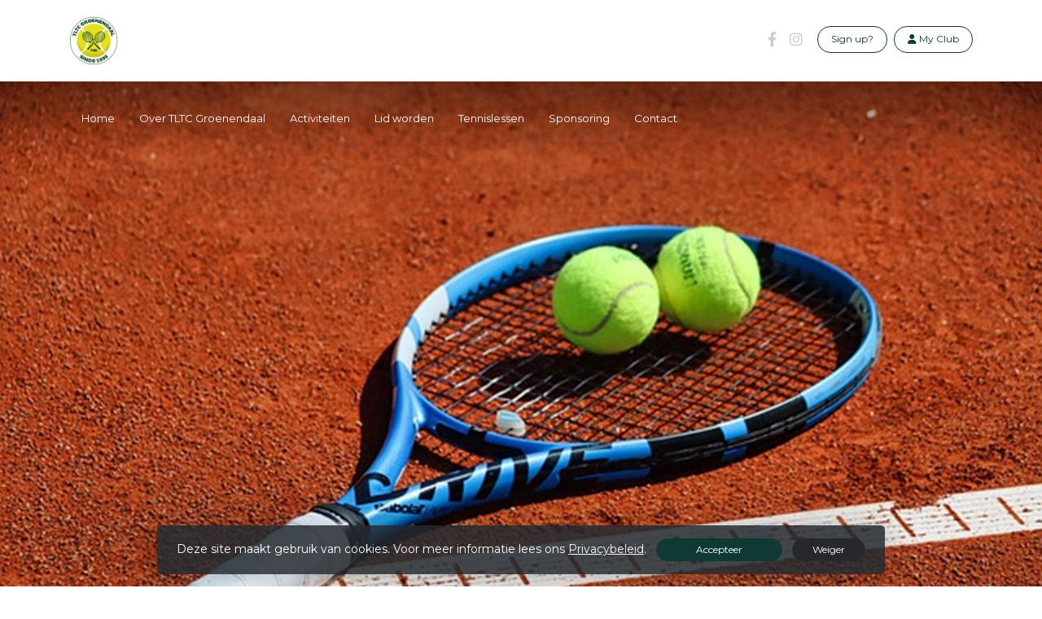

--- FILE ---
content_type: text/html; charset=utf-8
request_url: https://www.tltcgroenendaal.nl/
body_size: 10677
content:


<!DOCTYPE html>
<html>
<head>
    <meta charset="utf-8">

        <title>TLTC Groenendaal</title>

    <meta name="viewport" content="initial-scale=1.0, maximum-scale=1.0, user-scalable=0, width=device-width" />
    <meta name="format-detection" content="telephone=no">
    <meta name="description" content="Kom tennissen bij de gezelligste club van Tiel">
    <meta name="author" content="">
    <meta name="keywords" content="Tennis Tiel Groenendaal Gravel Gezellig Competitie Jeugd Sport Buiten" />
    <meta http-equiv="Cache-Control" content="no-cache, no-store, must-revalidate" />
    <meta http-equiv="Pragma" content="no-cache" />
    <meta http-equiv="Expires" content="0" />
    <meta property="og:site_name" content="TLTC Groenendaal">



        <meta property="og:description" content="Kom tennissen bij de gezelligste club van Tiel">



    
    



        <link rel="shortcut icon" href="https://storage.knltb.club/logos/10f8e391-0178-4c41-9907-f5470a583cee.jpg" />

    <link rel="preload" href="/Content/webfonts/fa-brands-400.woff2" as="font" type="font/woff2" crossorigin="anonymous">
    <link rel="preload" href="/Content/webfonts/fa-solid-900.woff2" as="font" type="font/woff2" crossorigin="anonymous">

    <link href="https://static.heylisa.nl/Vendor/fontawesome/css/all.min.css" rel="stylesheet"/>

    <link href="/Template1/css?v=J7aCOTG6ITQK498pOmW1iC8ufAqLOaceSxSZ2o_AGqI1" rel="stylesheet"/>

    
    <link href="//fonts.googleapis.com/css?family=Droid+Serif:400,400i,700,700i|Montserrat:200,200i,300,300i,400,400i,500,500i,600,600i,700,700i" rel="stylesheet">
    <link href="/bundles/parsley/css?v=6x-PIxXwfApvbiPWpECJVlUW64v-WMCUP0xNJXbr4Ww1" rel="stylesheet"/>

    <link href="/content/baselayout?v=Fk_VDIRLnoliZc46aQYCLYzaJwSyU32BR4FJphT7Poo1" rel="stylesheet"/>

    <link href="https://static.heylisa.nl/Vendor/simple-line-icons/css/simple-line-icons.min.css" rel="stylesheet"/>

    
    <link href="/bundles/datepicker/css?v=1_W3GDxuMJPd1skVWvSbGA396Rd6D6ZR1iBeoT50Ruw1" rel="stylesheet"/>

    <link href="/bundles/owl-home?v=vvIvempwwbgdbtDMSWz_zx-CEfT1DcpRtygi2j1YRwU1" rel="stylesheet"/>

    



        <style>
        ::selection{background:rgba(15,58,51,0.4)}body{background-color:#fff}.divider,.owl-theme .owl-dots .owl-dot.active span,.owl-theme .owl-dots .owl-dot:hover span{background:#0f3a33 !important}a:hover,.dropdown-item.active,.dropdown-item:active,.newsfeed .box a,.searchplayers .searchresults .card-body:hover a i{color:#0f3a33}@media screen and (max-width:990px){.index .navbar-dark .navbar-nav .nav-link:hover{color:#0f3a33 !important}nav .myaccount.create .btn{color:#0f3a33 !important}nav .myaccount .btn:hover,#nav-main .personal .nav-item:hover>a,nav .myaccount .btn{background:#0f3a33 !important}}.btn-white{color:#0f3a33}.btn-primary{background-color:#0f3a33;border-color:#0f3a33;color:#fff}.btn-primary:hover,.btn-primary:focus{background-color:#144e45;border-color:#0f3a33;color:#fff}.btn-primary:active,.btn-primary:not([disabled]):not(.disabled):active,.btn-outline-primary:active,.btn-outline-primary:not([disabled]):not(.disabled):active{background-color:#0a2621;border-color:#0a2621}.col-news .box .fa-angle-right{color:#0f3a33}.btn:focus,.btn-outline-primary:not([disabled]):not(.disabled):active,.btn-primary:not([disabled]):not(.disabled):active{box-shadow:0 0 0 3px rgba(15,58,51,0.5)}.btn-outline-primary,.btn-outline-primary:visited{color:#0f3a33;border-color:#0f3a33;background:none}.btn-outline-primary:hover,.btn-outline-primary:focus{background-color:#0f3a33;border-color:#0f3a33;color:#fff}.btn-secondary{border-color:#26282e;background-color:#26282e;color:#fff}.btn-secondary:hover,.btn-secondary:focus,.btn-secondary:active{border-color:#46484a;background-color:#46484a;color:#fff}.btn-outline-secondary,.btn-outline-secondary:visited{color:#696b6e;border-color:#696b6e;background:none}.btn-outline-secondary:hover,.btn-outline-secondary:focus,.btn-outline-secondary:active{border-color:#696b6e;background:#696b6e;color:#fff}.content-block-inner:before{background:-moz-linear-gradient(left,rgba(15,58,51,0) 0%,#0f3a33 100%);background:-webkit-linear-gradient(left,rgba(15,58,51,0) 0%,#0f3a33 100%);background:linear-gradient(left,rgba(15,58,51,0) 0%,#0f3a33 100%)}.signup .content-block-inner,.content-block-inner:after{background:#0f3a33 !important}.signup:before{background:#0f3a33}.breadcrumb li.breadcrumb-item.past,.breadcrumb li.breadcrumb-item.past:before{background:#0f3a33 !important}.breadcrumb li.breadcrumb-item.past a{color:#0f3a33 !important}.breadcrumb li.breadcrumb-item.active:before{box-shadow:0 0 0 1px rgba(15,58,51,0.5) inset}.breadcrumb li.breadcrumb-item.active{background:rgba(15,58,51,0.5)}.recentplayers .card-body:hover a .fa{background:#0f3a33;border-color:#0f3a33}.playdates .daypart.active{background:#0f3a33 !important;border-color:#0f3a33 !important;box-shadow:0 7px 20px 0 rgba(15,58,51,0.3) !important}.courttime button,.courttime .timeincourt.active .custom-select:hover{background:#0f3a33 !important}.courttime .timeincourt.active{background:#0f3a33 !important;box-shadow:0 7px 20px 0 rgba(15,58,51,0.3) !important}.scroll nav .btn-outline-white,.nav-open nav .btn-outline-white,.scroll nav .btn-outline-white:visited{color:#0f3a33;border-color:#0f3a33}.scroll nav .btn-outline-white:hover{background:#0f3a33;color:#fff}.form-control-custom:focus{border-color:#0f3a33}header .social li a:hover,.footer .social li a:hover{color:#0f3a33 !important}
    </style>
<style>
    
</style>





    <!--[if lt IE 9]>
        <script src="js/html5shiv.js"></script>
        <script src="js/respond.min.js"></script>
    <![endif]-->


</head>
<body class="index">
    <div style="display: none;">
        
    

        <input id="js-globals-input" name="js-globals-input" type="hidden" value="{&quot;cultureCode&quot;:&quot;nl-NL&quot;,&quot;cultureShortCode&quot;:&quot;nl&quot;,&quot;dateFormat&quot;:&quot;D-M-YYYY&quot;,&quot;urlDateFormat&quot;:&quot;MM/DD/YYYY&quot;,&quot;settings&quot;:{},&quot;urls&quot;:{},&quot;translations&quot;:{&quot;editQuestion&quot;:&quot;Weet je zeker dat je dit item wilt bewerken?&quot;,&quot;deleteTitle&quot;:&quot;Weet u zeker dat u dit wilt verwijderen?&quot;,&quot;deleteText&quot;:&quot;Deze actie is niet omkeerbaar!&quot;,&quot;deleteConfirmButtonText&quot;:&quot;Ja, verwijder het!&quot;,&quot;deleteCancelButtonText&quot;:&quot;Annuleren&quot;,&quot;yesText&quot;:&quot;Ja&quot;,&quot;noText&quot;:&quot;Nee&quot;,&quot;copyButtonText&quot;:&quot;Kopieer&quot;,&quot;csvButtonText&quot;:&quot;Exporteer&quot;,&quot;printButtonText&quot;:&quot;Afdrukken&quot;,&quot;unsavedChangesMessage&quot;:&quot;Er zijn aanpassingen gedaan die nog niet zijn opgeslagen. Weet je zeker dat je de pagina wilt verlaten en de wijzigingen niet wilt opslaan?&quot;,&quot;errorMessage&quot;:&quot;Fout opgetreden. Probeer het nog eens.&quot;,&quot;personalData&quot;:&quot;Persoonlijke gegevens&quot;,&quot;okText&quot;:&quot;OK&quot;,&quot;showAllNotifications&quot;:&quot;Toon alle meldingen&quot;,&quot;clubsTableEmpty&quot;:&quot;Er zijn geen verenigingen om te tonen&quot;,&quot;confirm&quot;:&quot;Bevestigen&quot;},&quot;userData&quot;:{&quot;clubName&quot;:&quot;TLTC Groenendaal&quot;,&quot;clubCode&quot;:&quot;18283&quot;}}"></input>
    </div>

    <div>
        
    </div>

    <script>
        global = {
            cultureCode: 'nl-NL',
            cultureShortCode: 'nl',
            dateFormat: 'D-M-YYYY',
            urlDateFormat: 'MM/DD/YYYY',
        };
    </script>

    



<header class="d-none d-lg-block">
    <div class="container">
        <div class="row">
            <div class="col-6 nav-logo">
                <a class="navbar-brand dark" href="/">
                    <img loading="lazy" src="https://storage.knltb.club/logos/8f35190f-55ad-4a7e-9489-de27a412b5c3.jpg" alt="TLTC Groenendaal" title="TLTC Groenendaal" />
                </a>
            </div>
            <div class="col-6 secondary-nav pull-right">
                

                <a class="btn btn-outline btn-outline-primary" href="/mijn"><i class="fa fa-user"></i> <span data-localize="Client.Shared.MyProfile">My Club</span></a> 
                        <a class="btn btn-outline btn-outline-primary" href="/lid-worden" data-localize="Client.Shared.SignUp"> Sign up?</a>
                <ul class="social">
        <li>
            <a href="https://www.facebook.com/tcgroenendaal/" title="Facebook"><i class="fab fa-facebook-f" aria-hidden="true"></i></a>
        </li>
            <li>
            <a href="https://www.instagram.com/tc.groenendaal/" title="Instagram"><i class="fab fa-instagram" aria-hidden="true"></i></a>
        </li>
        <div class="clear"></div>
</ul>
            </div>
        </div>
    </div>
</header>

<nav class="navbar-dark" role="navigation">
    <div class="container">
        <div id="nav-main">
            <div class="nav-logo">
                <a class="navbar-brand light" href="/"><img loading="lazy" src="https://storage.knltb.club/logos/8f35190f-55ad-4a7e-9489-de27a412b5c3.jpg" alt="TLTC Groenendaal" width="" height=""></a>
                <a class="navbar-brand dark" href="/"><img loading="lazy" src="https://storage.knltb.club/logos/8f35190f-55ad-4a7e-9489-de27a412b5c3.jpg" alt="TLTC Groenendaal" width="" height=""></a>
            </div>
            <button class="navbar-toggler d-block d-lg-none" type="button" data-toggle="collapse" data-target="#navbarSupportedContent" aria-controls="navbarSupportedContent" aria-expanded="false" aria-label="Toggle navigation">
                <span class="navbar-toggler-bars"></span>
            </button>
            <ul id="main">
                <hr class="d-block d-lg-none">
                <li class="nav-item"><a class="nav-link" data-localize="Client.Shared.Home" href="/">Home</a></li>
<li class="dropdown nav-item"><a class="nav-link" href="#" role="button">Over TLTC Groenendaal</a><span aria-expanded="false" aria-haspopup="true" class="dropdown-toggle d-lg-none" data-toggle="dropdown"></span><ul class="dropdown-menu"><li class="dropdown-item"><a href="/vereniging">TLTC Groenendaal</a></li><li class="dropdown-item"><a href="/bestuur">Bestuur</a></li><li class="dropdown-item"><a href="/commissies">Commissies</a></li><li class="dropdown-item"><a href="/ledenvergadering">Ledenvergadering</a></li><li class="dropdown-item"><a href="/help_je_mee">Help je mee?</a></li><li class="dropdown-item"><a href="#">Ereleden</a></li><li class="dropdown-item"><a href="#">In de media</a></li><li class="dropdown-item"><a href="/huishoudelijk_reglement">Huishoudelijk reglement</a></li><li class="dropdown-item"><a href="/privacybeleid">Privacybeleid</a></li></ul></li><li class="dropdown nav-item"><a class="nav-link" href="/activiteiten" role="button">Activiteiten</a><span aria-expanded="false" aria-haspopup="true" class="dropdown-toggle d-lg-none" data-toggle="dropdown"></span><ul class="dropdown-menu"><li class="dropdown-item"><a href="/clubactiviteiten">Clubactiviteiten</a></li><li class="dropdown-submenu"><a class="dropdown-item" href="/competitie" role="button">Competitie</a><span aria-expanded="false" aria-haspopup="true" class="dropdown-toggle d-lg-none" data-toggle="dropdown"></span><ul class="dropdown-menu"><li class="dropdown-item"><a href="/competitie">Competitie senioren</a></li><li class="dropdown-item"><a href="#">Competitie jeugd</a></li></ul></li><li class="dropdown-item"><a href="/tossavond">Tossavond</a></li><li class="dropdown-item"><a href="/tinstad">Tinstad</a></li><li class="dropdown-item"><a href="/yge_van_de_werf">Yge van de Werf</a></li><li class="dropdown-item"><a href="#">Jeugd</a></li></ul></li><li class="dropdown nav-item"><a class="nav-link" href="#" role="button">Lid worden</a><span aria-expanded="false" aria-haspopup="true" class="dropdown-toggle d-lg-none" data-toggle="dropdown"></span><ul class="dropdown-menu"><li class="dropdown-item"><a href="/info_en_tarieven">Info en tarieven</a></li><li class="dropdown-item"><a href="/lid-worden">Aanmeldformulier</a></li><li class="dropdown-item"><a href="/clubdiensten">Clubdiensten</a></li><li class="dropdown-item"><a href="/sleutel_park">Sleutel park</a></li></ul></li><li class="nav-item"><a class="nav-link" href="/tennislessen">Tennislessen</a></li><li class="nav-item"><a class="nav-link" href="/sponsoring">Sponsoring</a></li><li class="nav-item"><a class="nav-link" href="/contact">Contact </a></li>
                <li class="more hidden" data-width="80">
                    <a href="#" class="nav-link">Meer</a>
                    <ul class="dropdown-menu"></ul>
                </li>
            </ul>
            <ul class="personal">
                <li class="nav-item myaccount create">
                            <a class="btn btn-outline-white btn-outline" href="/lid-worden" data-localize="Client.Shared.SignUp"> Sign up?</a>
                </li>
                <li class="nav-item myaccount">
                    <a class="btn btn-outline-white btn-outline" href="/mijn"><i class="fa fa-user"></i> <span data-localize="Client.Shared.MyProfile">My Club</span></a> 
                </li>
                
            </ul>
        </div>
    </div>
</nav>






    <div class="owl-carousel head owl-theme">
            <div class="item fade-in">
                <section class="cover text-center">

                    <div class="cover-container">
                        <div class="cover-inner">
                            <div class="lead"></div>
                        </div>
                        <div class="img-container">
                            <img src="https://images.knltb.club/api/gallery/sliderimage?id=b95e4b74-2900-418d-82d0-7ea2bd1139cb.jpg&amp;width=1800" class="d-none d-md-block"/>
                                <img src="https://images.knltb.club/api/gallery/sliderimage?id=93deef2e-69e9-4ad4-a66f-9a6583c19855.jpg&amp;width=1800" class="d-md-none"/>
                        </div>
                    </div>
                </section>
            </div>
    </div>


<section class="newsfeed text-center">
    <div class="container">
        <h2 class="h3"><span data-localize="Client.Home.NewsFrom">Nieuws van</span> TLTC Groenendaal</h2>
        <div class="divider"></div>
        <div class="row text-left">

                <div class="col-12 col-lg-8">
                    


<div id="newsList" class="row justify">

    <div class="col-12 col-news">
        <div class="box">
            <a href="/nieuws/inschrijven_tennisles/017e2138-6ee0-4cd1-ba9c-a86bff7f4864">

                

    <img src="https://images.knltb.club/api/gallery/296/3/124659/23da155e-937a-497e-98d4-1390de51e246.jpg?width=730&amp;mode=fill" alt="Bounce_logo_RGB-scaled.jpg" class="img-fluid rounded" height="200" style=object-fit:contain;>


                <h3 class="mt-4 ml-4 mr-4 h5">Inschrijven tennisles <i class="fa fa-angle-right pull-right" aria-hidden="true"></i></h3>
                <p class="emphasis ml-4 mr-4">01 december 2025</p>
                
                    <p class="ml-4 mr-4">Inschrijven tennisles</p>
            </a>
        </div>
    </div>
    <div class="col-12 col-news">
        <div class="box">
            <a href="/nieuws/lid_worden/52f9609b-a921-4bdb-b3fe-7457403f39d0">

                

    <img src="https://images.knltb.club/api/gallery/296/3/124661/eefea271-fe62-4c06-be7c-968a8550d9f3.png?width=730&amp;mode=fill" alt="Logo.png" class="img-fluid rounded" height="200" style=object-fit:contain;>


                <h3 class="mt-4 ml-4 mr-4 h5">Lid worden? <i class="fa fa-angle-right pull-right" aria-hidden="true"></i></h3>
                <p class="emphasis ml-4 mr-4">23 maart 2025</p>
                
                    <p class="ml-4 mr-4">Nieuwsgierig geworden naar onze gezellige club en wil je lid worden? Klik hier en meld je aan! </p>
            </a>
        </div>
    </div>
</div>
<br />




                </div>

                <div class="col-12 col-lg-4 sidebar">
                    <div class="container">
                        <div class="row justify">

                            <div class="d-md-block col-12 col-md-6 col-lg-12 nopadding nopaddingl-md">
                                <div class="box">
                                    <div class="input-group">
    <input class="form-control py-2" type="search" placeholder="Zoeken..." id="searchInput">
    <span class="input-group-append">
        <button class="btn btn-primary" style="height:100%" id="searchBtn" data-url="/search">
            <i class="fa fa-search"></i>
        </button>
    </span>
</div>

<script>
    document.getElementById("searchBtn").addEventListener("click", function () {
            let term = $('#searchInput').val();
            if (term.length < 3) {
                $.notify('Voer alstublieft minimaal 3 karakters in', 'warning');
            } else {
                window.location.href = $(this).data('url') + '?q=' + term;
            }
    });
    document.getElementById("searchInput").addEventListener("keydown", function (e) {
        if (e.keyCode == 13) {
            let searchButton = $('#searchBtn');
            searchButton.click();
            return false;
        }
    });
</script>

                                </div>
                            </div>
                                <div class="box competition">
        <div class="col-12" id="competition-content">
                <span data-localize="Client.Home.SelectCompetition">Select a competition</span>
    <table class="table table-hover">
            <tr>
                <td>
                    <a data-ajax="true" data-ajax-begin="as.competitions.startLoadingCompetition" data-ajax-complete="as.competitions.stopLoadingCompetition" data-ajax-method="GET" data-ajax-mode="replace" data-ajax-update="#competition-content" href="/Ajax/Competition/GetCompetitionPools?competitionId=668">KNLTB najaar Tennis 2025</a>
                </td>
            </tr>
    </table>

        </div>
    </div>

    <div class="d-none d-md-block col-12 col-md-6 col-lg-12 nopadding nopaddingr-md">
        <div class="box facebook">
            

<script>
    (function (d, s, id) {
        var js, fjs = d.getElementsByTagName(s)[0];
        if (d.getElementById(id)) return;
        js = d.createElement(s); js.id = id;
        js.src = "//connect.facebook.net/" + 'nl-NL'.replace("-", "_") + "/sdk.js#xfbml=1&version=v2.10";
        fjs.parentNode.insertBefore(js, fjs);
    }(document, 'script', 'facebook-jssdk'));
</script>

<div style="height:500px">
    <div id="fb-root"></div>
    <div class="fb-page" data-href="https://www.facebook.com/tcgroenendaal/" data-tabs="timeline" data-small-header="true" data-height="500" data-adapt-container-width="true" data-hide-cover="false" data-show-facepile="false">
        <blockquote cite="https://www.facebook.com/tcgroenendaal/" class="fb-xfbml-parse-ignore">
            <a href="https://www.facebook.com/tcgroenendaal/" data-localize="Client.Shared.Facebook" target="_top">Facebook</a>
        </blockquote>
    </div>
</div>
<script>
    (function (d, s, id) {
        var js, fjs = d.getElementsByTagName(s)[0];
        if (d.getElementById(id)) return;
        js = d.createElement(s); js.id = id;
        js.src = "//connect.facebook.net/" + global.cultureCode.replace("-", "_") + "/sdk.js#xfbml=1&version=v2.10";
        fjs.parentNode.insertBefore(js, fjs);
    }(document, 'script', 'facebook-jssdk'));
</script>
        </div>
    </div>
<div class="d-md-block col-12 col-md-6 col-lg-12 nopadding nopaddingl-md box">
    <div class="card-body">  <p><a title="Instagram" href="https://www.instagram.com/tc.groenendaal/" rel="noopener noreferrer">Intagram pagina TC Groenendaal</a></p></div>
</div>
    <div class="card courtbookingwidget mb-5 availability" style="max-width:350px">
        <div class="card-body" id="availability-content">

<h2 data-localize="Client.Availability.Header" class="h5">Beschikbare banen</h2>

<div class="row">
    <div class="col-12 days">
        <span data-localize="Client.Availability.ChooseDay" class="subtitle">Kies een dag</span>
        <a class="btn btn-light timeoption" data-ajax="true" data-ajax-begin="as.competitions.startLoadingAvailability" data-ajax-complete="as.competitions.stopLoadingAvailability" data-ajax-method="GET" data-ajax-mode="replace" data-ajax-update="#availability-content" data-localize="Client.Availability.Today" href="/Ajax/Availability/GetAvailabilityTimeFrames?day=02%2F01%2F2026%2002%3A32%3A23" id="todayAvailabilityBtn">Vandaag</a>
        <a class="btn btn-light timeoption" data-ajax="true" data-ajax-begin="as.competitions.startLoadingAvailability" data-ajax-complete="as.competitions.stopLoadingAvailability" data-ajax-method="GET" data-ajax-mode="replace" data-ajax-update="#availability-content" data-localize="Client.Availability.Tomorrow" href="/Ajax/Availability/GetAvailabilityTimeFrames?day=02%2F02%2F2026%2000%3A00%3A00" id="tomorrowAvailabilityBtn">Morgen</a>
        <button type="button" class='btn btn-light timeoption input-group date' id= "dateAvailabilityBtn" >
            <i class="fa fa-calendar"></i>
        </button>
        <hr class="mb-3 mt-1">
    </div>
</div>
        </div>
    </div>
<div class="box" id="weather-widget" data-url="/Ajax/Weather/GetClubWeather"></div>



                        </div>
                    </div>
                </div>

        </div>
    </div>
</section>



<section class="signup" style="background-image: url(/Content/Template1/images/block-image1.png); background-size: cover; background-position: center center; background-repeat: no-repeat;">
    <img src="/Content/Template1/images/block-image1.png" alt="image" style="display: none;">
    <div class="container">
        <div class="row">
            <div class="col-sm-12">
                <div class="content-block-inner">
                    <div class="content-block-text">
                        <h2><span data-localize="Client.Shared.ApplyNowTo">Word lid van</span> TLTC Groenendaal</h2>
                        <p data-localize="Client.Shared.ApplyNowInfo">En ontvang nu de eerste 3 maanden gratis lidmaatschap.</p>
                        <a class="read-more btn btn-white" href="/lid-worden"><span data-localize="Client.Shared.ApplyNow">Schrijf je nu in</span> <i class="fa fa-pencil" aria-hidden="true"></i></a>
                    </div>
                </div>
            </div>
        </div>
    </div>
</section>








    <div id="sponsor-list" data-url="/Ajax/Sponsor/GetSponsors">

    </div>

<section class="contact">
    <div style="background-image: url('/Content/Images/maps-bg.jpg');position: absolute; top: 0; right: 0; bottom: 0; left: 0; background-repeat: no-repeat; background-position: center center; background-size: cover;"></div>
    <div class="container">
        <div class="row contact-details">
            <div class="col-sm-6 text-center text-md-left mb-4">
                    <h4 data-localize="Client.Shared.Questions">Vragen?</h4>
                    <div class="contact-form mt-4" id="contact-form" data-url="/Ajax/Contact/Index">
                    </div>
            </div>
            <div class="col-sm-5 ml-auto text-center text-md-left">
                <img src="https://storage.knltb.club/logos/407fc268-2a29-47c9-aa4d-6fc2058a1ea8.jpg" alt="logo" title="Logo" height="70" />
                    <h4 class="pt-4"><i class="fa fa-envelope-open" aria-hidden="true"></i> <span data-localize="Client.Shared.Email">E-mail</span></h4>
                    <p><a href="/cdn-cgi/l/email-protection#cdbea8aebfa8b9acbfa4acacb98db9a1b9aeaabfa2a8a3a8a3a9acaca1e3a3a1"><span class="__cf_email__" data-cfemail="8af9efe9f8effeebf8e3ebebfecafee6fee9edf8e5efe4efe4eeebebe6a4e4e6">[email&#160;protected]</span></a></p>
                                    <h4 class="pt-2"><i class="fa fa-phone" aria-hidden="true"></i> <span data-localize="Client.Shared.Phone">Telefoon</span></h4>
                    <p><a href="tel:+31 344 610 669 / +31 344 616294">+31 344 610 669 / +31 344 616294</a></p>
                                    <h4 class="pt-2"><i class="fa fa-map-marker" aria-hidden="true"></i> 
Park Groenendaal / Park TLTC                    </h4>
                    <p>
                        Prinses Marijkelaan 25 / Laan van Westroyen 75<br />
                        4002 AT / 4002 GW Tiel<br />
                    </p>
                                    <h4 class="pt-2">KVK-nummer</h4>
                    <p>40156026</p>
            </div>
        </div>
    </div>
</section>    <footer class="footer">
        <div class="container">
            <div class="row">
                <div class="col-md-6 text-center text-md-left">
                    <p class="copyright">
                        Copyright 2026 &copy; TLTC Groenendaal -
                            <a href="https://www.knltb.club/" title="KNLTB.Club" target="_blank" rel="noopener noreferrer"> Powered by KNLTB.Club - Built by LISA </a>
                    </p>
                </div>
                <div class="col-md-6 text-center text-md-right">
                    <ul class="social">
        <li>
            <a href="https://www.facebook.com/tcgroenendaal/" title="Facebook"><i class="fab fa-facebook-f" aria-hidden="true"></i></a>
        </li>
            <li>
            <a href="https://www.instagram.com/tc.groenendaal/" title="Instagram"><i class="fab fa-instagram" aria-hidden="true"></i></a>
        </li>
        <div class="clear"></div>
</ul>
                </div>
            </div>
        </div>
    </footer>



    <script data-cfasync="false" src="/cdn-cgi/scripts/5c5dd728/cloudflare-static/email-decode.min.js"></script><script type='text/javascript'>
        !(function (cfg){function e(){cfg.onInit&&cfg.onInit(n)}var x,w,D,t,E,n,C=window,O=document,b=C.location,q="script",I="ingestionendpoint",L="disableExceptionTracking",j="ai.device.";"instrumentationKey"[x="toLowerCase"](),w="crossOrigin",D="POST",t="appInsightsSDK",E=cfg.name||"appInsights",(cfg.name||C[t])&&(C[t]=E),n=C[E]||function(g){var f=!1,m=!1,h={initialize:!0,queue:[],sv:"8",version:2,config:g};function v(e,t){var n={},i="Browser";function a(e){e=""+e;return 1===e.length?"0"+e:e}return n[j+"id"]=i[x](),n[j+"type"]=i,n["ai.operation.name"]=b&&b.pathname||"_unknown_",n["ai.internal.sdkVersion"]="javascript:snippet_"+(h.sv||h.version),{time:(i=new Date).getUTCFullYear()+"-"+a(1+i.getUTCMonth())+"-"+a(i.getUTCDate())+"T"+a(i.getUTCHours())+":"+a(i.getUTCMinutes())+":"+a(i.getUTCSeconds())+"."+(i.getUTCMilliseconds()/1e3).toFixed(3).slice(2,5)+"Z",iKey:e,name:"Microsoft.ApplicationInsights."+e.replace(/-/g,"")+"."+t,sampleRate:100,tags:n,data:{baseData:{ver:2}},ver:undefined,seq:"1",aiDataContract:undefined}}var n,i,t,a,y=-1,T=0,S=["js.monitor.azure.com","js.cdn.applicationinsights.io","js.cdn.monitor.azure.com","js0.cdn.applicationinsights.io","js0.cdn.monitor.azure.com","js2.cdn.applicationinsights.io","js2.cdn.monitor.azure.com","az416426.vo.msecnd.net"],o=g.url||cfg.src,r=function(){return s(o,null)};function s(d,t){if((n=navigator)&&(~(n=(n.userAgent||"").toLowerCase()).indexOf("msie")||~n.indexOf("trident/"))&&~d.indexOf("ai.3")&&(d=d.replace(/(\/)(ai\.3\.)([^\d]*)$/,function(e,t,n){return t+"ai.2"+n})),!1!==cfg.cr)for(var e=0;e<S.length;e++)if(0<d.indexOf(S[e])){y=e;break}var n,i=function(e){var a,t,n,i,o,r,s,c,u,l;h.queue=[],m||(0<=y&&T+1<S.length?(a=(y+T+1)%S.length,p(d.replace(/^(.*\/\/)([\w\.]*)(\/.*)$/,function(e,t,n,i){return t+S[a]+i})),T+=1):(f=m=!0,s=d,!0!==cfg.dle&&(c=(t=function(){var e,t={},n=g.connectionString;if(n)for(var i=n.split(";"),a=0;a<i.length;a++){var o=i[a].split("=");2===o.length&&(t[o[0][x]()]=o[1])}return t[I]||(e=(n=t.endpointsuffix)?t.location:null,t[I]="https://"+(e?e+".":"")+"dc."+(n||"services.visualstudio.com")),t}()).instrumentationkey||g.instrumentationKey||"",t=(t=(t=t[I])&&"/"===t.slice(-1)?t.slice(0,-1):t)?t+"/v2/track":g.endpointUrl,t=g.userOverrideEndpointUrl||t,(n=[]).push((i="SDK LOAD Failure: Failed to load Application Insights SDK script (See stack for details)",o=s,u=t,(l=(r=v(c,"Exception")).data).baseType="ExceptionData",l.baseData.exceptions=[{typeName:"SDKLoadFailed",message:i.replace(/\./g,"-"),hasFullStack:!1,stack:i+"\nSnippet failed to load ["+o+"] -- Telemetry is disabled\nHelp Link: https://go.microsoft.com/fwlink/?linkid=2128109\nHost: "+(b&&b.pathname||"_unknown_")+"\nEndpoint: "+u,parsedStack:[]}],r)),n.push((l=s,i=t,(u=(o=v(c,"Message")).data).baseType="MessageData",(r=u.baseData).message='AI (Internal): 99 message:"'+("SDK LOAD Failure: Failed to load Application Insights SDK script (See stack for details) ("+l+")").replace(/\"/g,"")+'"',r.properties={endpoint:i},o)),s=n,c=t,JSON&&((u=C.fetch)&&!cfg.useXhr?u(c,{method:D,body:JSON.stringify(s),mode:"cors"}):XMLHttpRequest&&((l=new XMLHttpRequest).open(D,c),l.setRequestHeader("Content-type","application/json"),l.send(JSON.stringify(s)))))))},a=function(e,t){m||setTimeout(function(){!t&&h.core||i()},500),f=!1},p=function(e){var n=O.createElement(q),e=(n.src=e,t&&(n.integrity=t),n.setAttribute("data-ai-name",E),cfg[w]);return!e&&""!==e||"undefined"==n[w]||(n[w]=e),n.onload=a,n.onerror=i,n.onreadystatechange=function(e,t){"loaded"!==n.readyState&&"complete"!==n.readyState||a(0,t)},cfg.ld&&cfg.ld<0?O.getElementsByTagName("head")[0].appendChild(n):setTimeout(function(){O.getElementsByTagName(q)[0].parentNode.appendChild(n)},cfg.ld||0),n};p(d)}cfg.sri&&(n=o.match(/^((http[s]?:\/\/.*\/)\w+(\.\d+){1,5})\.(([\w]+\.){0,2}js)$/))&&6===n.length?(d="".concat(n[1],".integrity.json"),i="@".concat(n[4]),l=window.fetch,t=function(e){if(!e.ext||!e.ext[i]||!e.ext[i].file)throw Error("Error Loading JSON response");var t=e.ext[i].integrity||null;s(o=n[2]+e.ext[i].file,t)},l&&!cfg.useXhr?l(d,{method:"GET",mode:"cors"}).then(function(e){return e.json()["catch"](function(){return{}})}).then(t)["catch"](r):XMLHttpRequest&&((a=new XMLHttpRequest).open("GET",d),a.onreadystatechange=function(){if(a.readyState===XMLHttpRequest.DONE)if(200===a.status)try{t(JSON.parse(a.responseText))}catch(e){r()}else r()},a.send())):o&&r();try{h.cookie=O.cookie}catch(k){}function e(e){for(;e.length;)!function(t){h[t]=function(){var e=arguments;f||h.queue.push(function(){h[t].apply(h,e)})}}(e.pop())}var c,u,l="track",d="TrackPage",p="TrackEvent",l=(e([l+"Event",l+"PageView",l+"Exception",l+"Trace",l+"DependencyData",l+"Metric",l+"PageViewPerformance","start"+d,"stop"+d,"start"+p,"stop"+p,"addTelemetryInitializer","setAuthenticatedUserContext","clearAuthenticatedUserContext","flush"]),h.SeverityLevel={Verbose:0,Information:1,Warning:2,Error:3,Critical:4},(g.extensionConfig||{}).ApplicationInsightsAnalytics||{});return!0!==g[L]&&!0!==l[L]&&(e(["_"+(c="onerror")]),u=C[c],C[c]=function(e,t,n,i,a){var o=u&&u(e,t,n,i,a);return!0!==o&&h["_"+c]({message:e,url:t,lineNumber:n,columnNumber:i,error:a,evt:C.event}),o},g.autoExceptionInstrumented=!0),h}(cfg.cfg),(C[E]=n).queue&&0===n.queue.length?(n.queue.push(e),n.trackPageView({})):e();})({
            src: "https://js.monitor.azure.com/scripts/b/ai.3.gbl.min.js",
            // name: "appInsights", // Global SDK Instance name defaults to "appInsights" when not supplied
            // ld: 0, // Defines the load delay (in ms) before attempting to load the sdk. -1 = block page load and add to head. (default) = 0ms load after timeout,
            // useXhr: 1, // Use XHR instead of fetch to report failures (if available),
            // dle: true, // Prevent the SDK from reporting load failure log
            crossOrigin: "anonymous", // When supplied this will add the provided value as the cross origin attribute on the script tag
            // onInit: null, // Once the application insights instance has loaded and initialized this callback function will be called with 1 argument -- the sdk instance (DON'T ADD anything to the sdk.queue -- As they won't get called)
            // sri: false, // Custom optional value to specify whether fetching the snippet from integrity file and do integrity check
            cfg: { // Application Insights Configuration
            connectionString: 'InstrumentationKey=c3118f3c-7683-4752-b28e-00740d527661;IngestionEndpoint=https://westeurope-4.in.applicationinsights.azure.com/',
            samplingPercentage: 25
        }});
    </script>

    <script src="/bundles/jquery?v=7CQv5VtlR7Dwp5tV1n-AA9KCU0a7ROA-j_bUe29PjHY1"></script>

    <script src="/bundles/purify/js?v=8gCsU8bUYkXNzhs9ra-QDsXiWt88P1rUOGSCRi1nPGI1"></script>

    <script src="/scripts/localize?v=F3r7hIqCXuCbaXqk0PuYFOhbcMA0vD8ImI5bukfDsd01"></script>


    <script type="application/ld+json">
        {
        "@context": "http://schema.org",
        "@type": "TennisComplex",
        "address": {
        "@type": "PostalAddress",
        "streetAddress": "Prinses Marijkelaan 25 / Laan van Westroyen 75",
        "postalCode": "4002 AT / 4002 GW",
        "addressLocality": "Tiel"
        },
        "name": "TLTC Groenendaal",
        "image": "https://storage.knltb.club/logos/407fc268-2a29-47c9-aa4d-6fc2058a1ea8.jpg",
        "telephone": "+31 344 610 669 / +31 344 616294",
        "url": "https://www.tltcgroenendaal.nl"
        }
    </script>

    <script src="https://cdnjs.cloudflare.com/ajax/libs/popper.js/1.11.0/umd/popper.min.js" integrity="sha384-b/U6ypiBEHpOf/4+1nzFpr53nxSS+GLCkfwBdFNTxtclqqenISfwAzpKaMNFNmj4" crossorigin="anonymous"></script>
    <script src="https://cdnjs.cloudflare.com/ajax/libs/tether/1.4.0/js/tether.min.js" integrity="sha384-DztdAPBWPRXSA/3eYEEUWrWCy7G5KFbe8fFjk5JAIxUYHKkDx6Qin1DkWx51bBrb" crossorigin="anonymous"></script>

    <script src="/scripts/baselayout?v=qFc7D43YbFcAp1fZ0Zd5aXzMojtMKLXWq4pXrcWegC01"></script>


    <script src="/Template1/js?v=63HfSv-2c7yvFsr0PKlG7RsagiXVNX2SauP1ILUnWMA1"></script>


    
    
    <script src="/bundles/datepicker/js?v=4edE6LTdxvnozIqvAsRGFk2c7tQNfcfmR_1Vmv48FRM1"></script>

    <script src="/scripts/owl-home?v=B4-K1KHy4wNoAEgOGGGNA_CtcoUzFnFfMcKZkDHr3_E1"></script>

    <script src="/scripts/layoutHome?v=Ai5Up6vOpeZEwdv1HRW5RCGAQn4k3h_yru2kcgLaKUs1"></script>

    
    <script src="/scripts/home?v=QXpSyeS2JYtTJXvpKrWRqfJi3llskVI9qGhJop1YceI1"></script>





<link href="/bundles/cookie-law-info-bar/css?v=S_NsWeXYyzDhV4tBfzLBEfywqHpAl8t8TVXqLKjTwko1" rel="stylesheet"/>
        <div class="py-3 fixed-bottom cookie-law-info-bar" style="display:none;">
            <span class="mx-4">

                Deze site maakt gebruik van cookies. Voor meer informatie lees ons <a href="https://www.knltb.club/privacy/" target="_blank" rel="noopener noreferrer" class="btn-link text-light"><u>Privacybeleid</u></a>.
                <div class="clearfix d-sm-none"></div>
                <a ref="javascript:void(0)" onclick="" id="cookie_accept" class="btn btn-sm btn-primary mx-2 px-5">Accepteer</a>  <a ref="javascript:void(0)" onclick="" id="cookie_reject" class="btn btn-sm btn-secondary px-4">Weiger</a>
            </span>
        </div>
<script src="/bundles/cookie-law-info-bar/js?v=-TKS4hSzMP-iB0AqQwkprG4oOzOk_yYz7qc2WhOn87A1"></script>

    <!-- Google Analytics -->

<script>
        (function (i, s, o, g, r, a, m) {
            i['GoogleAnalyticsObject'] = r; i[r] = i[r] || function () {
                (i[r].q = i[r].q || []).push(arguments)
            }, i[r].l = 1 * new Date(); a = s.createElement(o),
            m = s.getElementsByTagName(o)[0]; a.async = 1; a.src = g; m.parentNode.insertBefore(a, m)
        })(window, document, 'script', 'https://www.google-analytics.com/analytics.js', 'ga');

        ga('set', 'anonymizeIp', true);
        ga('create', 'UA-102449622-1', 'auto');
      

        ga('send', 'pageview');
    </script>
    <!-- End Google Analytics -->  

    <script src="/bundles/resource-manager?v=RXtmXNvvOZPOoFm3t_hg-sKcPMOVgPxGHXNhAw19K6U1"></script>


</body>
</html>